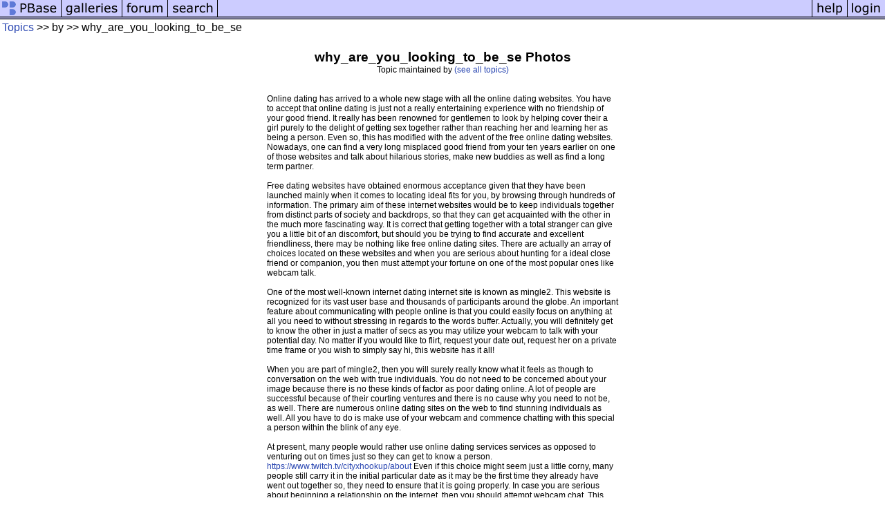

--- FILE ---
content_type: text/html; charset=ISO-8859-1
request_url: https://pbase.com/topics/voyageside3/why_are_you_looking_to_be_se
body_size: 2729
content:
<!DOCTYPE html
	PUBLIC "-//W3C//DTD XHTML 1.0 Transitional//EN"
	 "http://www.w3.org/TR/xhtml1/DTD/xhtml1-transitional.dtd">
<html xmlns="http://www.w3.org/1999/xhtml" lang="en-US" xml:lang="en-US">
<head>
<title>why_are_you_looking_to_be_se Photos at PBase.com</title>
<meta name="keywords" content="photo gallery,image gallery,gallery,galleries,web photo gallery,photography database" />
<link rel="stylesheet" type="text/css" href="https://ap1.pbase.com/styles/gallery2.v4.css" />
<meta http-equiv="Content-Type" content="text/html; charset=iso-8859-1" />
</head>
<body bgcolor="white">
<TABLE border=0 cellspacing=0 cellpadding=0 width="100%"><tr>
<td><A HREF="https://pbase.com" target="_top" title="pbase photos"><IMG src="https://ap1.pbase.com/site/m_pbase.gif" border=0 alt="photo sharing and upload"></A></td>
<td><A HREF="https://pbase.com/galleries" target="_top" title="recent picture uploads"><IMG src="https://ap1.pbase.com/site/m_g.gif" border=0 alt="picture albums"></A></td>
<td><A HREF="https://forum.pbase.com" target="_top" title="photography discussion forums"><IMG src="https://ap1.pbase.com/site/m_f.gif" border=0 alt="photo forums"></A></td>
<td><A HREF="https://pbase.com/search" target="_top" title="pbase photo search"><IMG src="https://ap1.pbase.com/site/m_s.gif" border=0 alt="search pictures"></A></td>
<td width="100%"><A HREF="https://pbase.com/galleries?view=popular" target="_top" title="popular photos"><IMG src="https://ap1.pbase.com/site/m_sp.gif" border=0 height="28" width="100%" alt="popular photos"></a></td>

<td><A HREF="https://pbase.com/help" target="_top" title="give me some help"><IMG src="https://ap1.pbase.com/site/m_h.gif" border=0 alt="photography help"></A></td>
<td><A HREF="https://pbase.com/login" target="_top" title="login to pbase"><IMG src="https://ap1.pbase.com/site/m_l.gif" border=0 alt="login"></A></td>
</tr></table>
<!-- END menu bar -->

<table width="100%" cellspacing="0" cellpadding="3" align="center">
  <tr>
    <td align="left"> <a href="/topics">Topics</a>
 >> by <a href="/topics/voyageside3"></a>
 >> why_are_you_looking_to_be_se
 </td>
    <td align="right">    </td>
  </tr>
</table>
<br><table align="center" border="0" cellspacing="2" cellpadding="0" width="40%">
  <tr>
    <td align="center" class="location" colspan="2" width="100%" nowrap> <span class="title">why_are_you_looking_to_be_se Photos</span> <br>
<span class="small">Topic maintained by <a href="/voyageside3/profile"></a> <a href="/topics/voyageside3">(see all topics)</a> </span> <br>
 </td>
  </tr>
  <tr>
    <td colspan="2" align="left" class="artist"> <br> <p>Online dating has arrived to a whole new stage with all the online dating websites. You have to accept that online dating is just not a really entertaining experience with no friendship of your good friend. It really has been renowned for gentlemen to look by helping cover their a girl purely to the delight of getting sex together rather than reaching her and learning her as being a person. Even so, this has modified with the advent of the free online dating websites. Nowadays, one can find a very long misplaced good friend from your ten years earlier on one of those websites and talk about hilarious stories, make new buddies as well as find a long term partner.<br/><br/>Free dating websites have obtained enormous acceptance given that they have been launched mainly when it comes to locating ideal fits for you, by browsing through hundreds of information. The primary aim of these internet websites would be to keep individuals together from distinct parts of society and backdrops, so that they can get acquainted with the other in the much more fascinating way. It is correct that getting together with a total stranger can give you a little bit of an discomfort, but should you be trying to find accurate and excellent friendliness, there may be nothing like free online dating sites. There are actually an array of choices located on these websites and when you are serious about hunting for a ideal close friend or companion, you then must attempt your fortune on one of the most popular ones like webcam talk.<br/><br/>One of the most well-known internet dating internet site is known as mingle2. This website is recognized for its vast user base and thousands of participants around the globe. An important feature about communicating with people online is that you could easily focus on anything at all you need to without stressing in regards to the words buffer. Actually, you will definitely get to know the other in just a matter of secs as you may utilize your webcam to talk with your potential day. No matter if you would like to flirt, request your date out, request her on a private time frame or you wish to simply say hi, this website has it all!<br/><br/>When you are part of mingle2, then you will surely really know what it feels as though to conversation on the web with true individuals. You do not need to be concerned about your image because there is no these kinds of factor as poor dating online. A lot of people are successful because of their courting ventures and there is no cause why you need to not be, as well. There are numerous online dating sites on the web to find stunning individuals as well. All you have to do is make use of your webcam and commence chatting with this special a person within the blink of any eye.<br/><br/>At present, many people would rather use online dating services services as opposed to venturing out on times just so they can get to know a person.  <a href="https://www.twitch.tv/cityxhookup/about">https://www.twitch.tv/cityxhookup/about</a> Even if this choice might seem just a little corny, many people still carry it in the initial particular date as it may be the first time they already have went out together so, they need to ensure that it is going properly. In case you are serious about beginning a relationship on the internet, then you should attempt webcam chat. This way, you can observe a person you are chatting with and figure out whether or not she or he is authentic or perhaps not.<br/><br/>There are numerous ways to locate close friends and dates on-line. If you would like end up in internet dating and internet based talk, then you should try looking for your ideal match on well-liked internet dating sites like Myspace, Facebook, and Flickr. When you grow to be seen to a definite man or woman, you will know that she or he is really a very nice person. In fact, if you want to locate buddies and times with such internet sites, you will end up pleasantly surprised at how simple it is actually. You might even look for a ideal match or at a minimum the perfect friend in the process.</p> <br> <br> </td>
  </tr>


  <tr>
    <td align="center" colspan="2" width="40%">
      <table width="40%" align="center" cellspacing="20" cellpadding="2" border="1" bordercolor="black">
        <tr><td align="center" nowrap>
<br>
 has not yet selected any galleries for this topic.
<br><br>

        </td></tr>

      </table>
    </td>
  </tr>

</table>

</body>
</html>